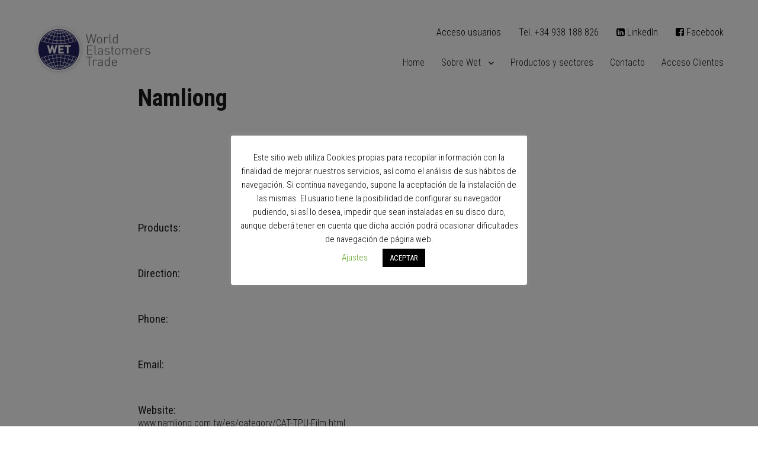

--- FILE ---
content_type: text/css
request_url: http://wetsl.com/wp-content/themes/wetsl/css/wetsl.css?ver=1769827164
body_size: 973
content:
a{
	color:#000;
}
a:hover{
	text-decoration: underline;
}

h2.mensaje_principal{
	color: #686868;
	font-family: 'Roboto Condensed', sans-serif;
	font-weight: 300;
	font-size: 36px;
}

.top-header a{
	display: block;
	float: left;
	font-family: 'Roboto Condensed', sans-serif !important;
}
.top-header p{
	font-family: 'Roboto Condensed', sans-serif !important;
}

.representadas_pages img{
	max-width: 200px !important; height: auto;
}


.container{
	margin: 0 auto;
}

.main_messege{
	margin-top: 40px;
}

.iconos_home .widget-title, .ultimas_noticias .widget-title{
	color: #686868;
	font-family: 'Roboto Condensed', sans-serif;
	font-weight: 300;
	font-size: 36px;
	margin-bottom: 10px !important;
	text-transform: capitalize;
}

.noticias_home .sow-carousel-thumbnail{
}

.noticias_home .sow-carousel-thumbnail a {
	background-size: contain !important;
}

.postlist .representada{
	float: left !important;
	
	position: relative;
	width: 20%; height: 200px;
	overflow: hidden;
	padding:10px;
}

.postlist .representada img{
	width: 100%; height: auto;
}

.postlist h4{
	letter-spacing: normal !important;
	margin-top: 5px;
}

.mapa_logistica iframe{
	border: none !important;
}
.mapa_logistica .i4ewOd-pzNkMb-haAclf{
	display: none !important;
}

.galeria_descargas figcaption a{
	display: block;
	width: 100%;
	background: #000;
	font-family: 'Abel';
	color: #ffffff;
	
	font-weight: normal;
	font-style: normal;
	text-decoration: none;
	text-align: center;
	
	background: #16b7cc;
	opacity: 1;
	padding: 10px 18px 10px 18px;
	
}
.galeria_descargas .gallery-icon{
	height: 300px;
	overflow: hidden;
}
.galeria_descargas figcaption a::before
{
    content: "↓ ";
}

.menu-menu-del-pie-container ul{
	background: red;

}
.menu-menu-del-pie-container{
	text-align: center;
	width: 100%;
	padding: 20px 0;
	height: 50px;
	margin-bottom: 20px;
	border-top: 1px solid #000;
}

.menu-menu-del-pie-container ul{
	max-width:1000px;
	margin: 0 auto;
}

.menu-menu-del-pie-container ul li{
	float: left;
	margin: 0 10px;
	list-style: none;
}

.menu-menu-del-pie-container ul li a{
	color:#000;
	text-decoration: none;
	text-align: center;
}

#certificados {
	text-align: center;
	width: 100%;
	margin: 0 auto !important;
	width: 510px !important;
	margin-top: 20px;
	display: block;
	height: 50px;
	background: none !important;
}


footer a{
	color:#fff;
}

.custom_footer, .custom_footer a{
	color:#fff;
}

.texto_gobierno{
	color: #fff !important;
	text-align: center !important;
	font-size: 0.8em !important;
	max-width: 600px !important;
	margin: 0 auto !important;
    margin-top: 0px !important;
	margin-top: 40px !important;
}


	.tabla_ficha {
		border:1px solid #333333;
		border-collapse:collapse;
		padding:5px;
	}
	.tabla_ficha th {
		border:1px solid #333333;
		padding:5px;
		background:##21205f;
	}
	.tabla_ficha td {
		border:1px solid #333333;
		padding:5px;
		background:#FFFFFF;
	}








